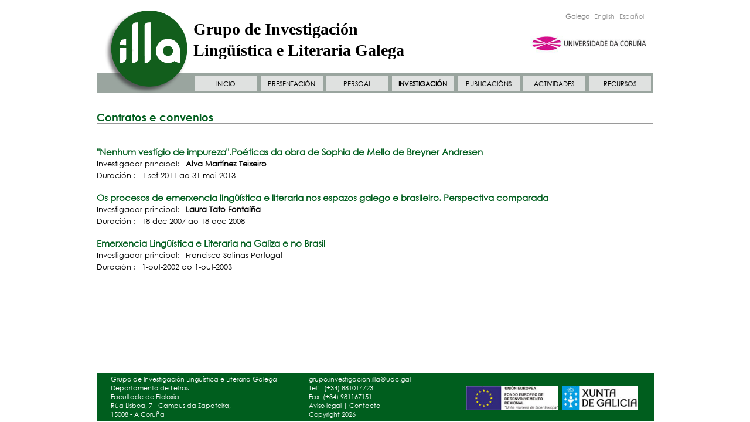

--- FILE ---
content_type: text/html;charset=UTF-8
request_url: https://illa.udc.es/Contracts.do;jsessionid=69E6CC20D7203D82660EE056AABBB480
body_size: 13199
content:
<!DOCTYPE html PUBLIC "-//W3C//DTD XHTML 1.0 Strict//EN" "http://www.w3.org/TR/xhtml1/DTD/xhtml1-strict.dtd">
<html xmlns="http://www.w3.org/1999/xhtml"><head><title>Grupo de Investigación Lingüística e Literaria Galega - Contratos e convenios</title><link href="/img/favicon.GIF;jsessionid=E83E49A0738A63411F015E5BB7511767" rel="shortcut icon"/><link media="screen" type="text/css" href="/css/public/styles.css;jsessionid=E83E49A0738A63411F015E5BB7511767" rel="StyleSheet"/><link title="Print Preview" media="screen" type="text/css" href="/css/print-publications.css;jsessionid=E83E49A0738A63411F015E5BB7511767" rel="alternate StyleSheet"/><link href="/js/jQuery/jScroller2/jscroller2-1.0.css;jsessionid=E83E49A0738A63411F015E5BB7511767" type="text/css" rel="stylesheet"/><!--[if lt IE 9]><style type="text/css">
	.wraptocenter {
		display: block;
		
	}
	
	.activateLink {
		font-weight: bold;
		font-size: 10px;
	}
</style><![endif]--><meta content="text/html; charset=utf8" http-equiv="Content-Type"/><script src="/js/jQuery/jquery-1.11.0.min.js;jsessionid=E83E49A0738A63411F015E5BB7511767" type="text/javascript">
	;
</script><script src="/js/jQuery/jScroller2/jscroller2-1.5.js;jsessionid=E83E49A0738A63411F015E5BB7511767" type="text/javascript">
	;
</script><script src="/js/GenericUtils.js;jsessionid=E83E49A0738A63411F015E5BB7511767" type="text/javascript">
	;
</script><script src="/js/FindFormUtils.js;jsessionid=E83E49A0738A63411F015E5BB7511767" type="text/javascript">
	;
</script><script src="/js/ActivateLinks.js;jsessionid=E83E49A0738A63411F015E5BB7511767" type="text/javascript">
	;
</script></head><body><div id="wrapper"><div id="header"><a target="_blank" alt="Universidade da Coruña" href="http://www.udc.es"><div style="position: absolute; right: 24px; top: 51px; background: transparent; width: 220px; height: 20px;" id="enlace"></div></a>











<a href="/MainPage.do;jsessionid=E83E49A0738A63411F015E5BB7511767"> <img id="applogo" src="/img/logo.png;jsessionid=E83E49A0738A63411F015E5BB7511767" />
</a>

<div class="functions">

	<!-- Menu idiomas e RSS -->

	

	

	

	

	<!-- Idiomas -->

	<div class="grupo">
		<a href="http://illa.udc.es/Contracts.do?lang=gl_ES" class="classic" id="glLocale">Galego</a> <a href="http://illa.udc.es/Contracts.do?lang=en_US" class="classic"
			id="enLocale">English</a> <a
			href="http://illa.udc.es/Contracts.do?lang=es_ES" class="classic" id="esLocale">Español</a>
	</div>
	
	<a id="logoUdc" href="http://www.udc.es"> <img  src="/img/logo-udc.jpg;jsessionid=E83E49A0738A63411F015E5BB7511767" />
	</a>
	<!-- Fin menu idiomas e RSS -->

</div>

<div class="tituloWeb">
	Grupo de Investigación Lingüística e Literaria Galega
</div>

<!---->

<!--<img class="floatingLogo" src="/css/images/header.png;jsessionid=E83E49A0738A63411F015E5BB7511767" width="950" height="97" border="0" usemap="#logo" />-->

<!--<map name="logo">-->
<!--	<area shape="rect" coords="40,24,167,79" href="/MainPage.do;jsessionid=E83E49A0738A63411F015E5BB7511767" />-->
<!--	<area shape="rect" coords="340,18,920,43" href="/MainPage.do;jsessionid=E83E49A0738A63411F015E5BB7511767" />-->
<!--	<area shape="rect" coords="700,47,920,75" target="_blank" href="http://www.udc.es" />-->
<!--</map>--><input value="researchAreas" id="currentActiveLink" type="hidden"/><input value="gl" id="currentLocale" type="hidden"/><div class="menu"><nav id="nav"><ul class="bloqueMenu"><div class="margenMenu"/><li class="elementoMenu"><a id="mainPage" href="/MainPage.do;jsessionid=E83E49A0738A63411F015E5BB7511767">INICIO</a></li><li class="elementoMenu"><a id="aboutUs" href="/AboutUs.do;jsessionid=E83E49A0738A63411F015E5BB7511767">PRESENTACIÓN</a></li><li class="elementoMenu"><a id="researchers" href="/ShowResearchers.do;jsessionid=E83E49A0738A63411F015E5BB7511767?id=1">PERSOAL</a><ul class="elementoInternoMenu"><li><a id="rg1" href="/ShowResearchers.do;jsessionid=E83E49A0738A63411F015E5BB7511767?id=1">Persoal investigador integrado</a></li><li><a id="rg8" href="/ShowResearchers.do;jsessionid=E83E49A0738A63411F015E5BB7511767?id=8">Profesorado honorario</a></li><li><a id="rg4" href="/ShowResearchers.do;jsessionid=E83E49A0738A63411F015E5BB7511767?id=4">Persoal investigador contratado</a></li><li><a id="rg5" href="/ShowResearchers.do;jsessionid=E83E49A0738A63411F015E5BB7511767?id=5">Persoal investigador colaborador</a></li><li><a id="rg6" href="/ShowResearchers.do;jsessionid=E83E49A0738A63411F015E5BB7511767?id=6">Doutorandos/as</a></li></ul></li><li id="elementoMenu" class="elementoMenu"><a id="researchAreas" href="/ResearchAreas.do;jsessionid=E83E49A0738A63411F015E5BB7511767">INVESTIGACIÓN</a><ul style="visibility: hidden; display: block;" class="elementoInternoMenu"><li><a href="/ResearchAreas.do;jsessionid=E83E49A0738A63411F015E5BB7511767" id="subresearchAreas">Liñas de investigación</a></li><li><a href="/AllProjects.do;jsessionid=E83E49A0738A63411F015E5BB7511767?type=rd" id="subprojectsIplusD">Proxectos I+D</a></li><li><a id="subthesis" href="/Thesis.do;jsessionid=E83E49A0738A63411F015E5BB7511767">Teses</a></li><li><a id="subcontracts" href="/Contracts.do;jsessionid=E83E49A0738A63411F015E5BB7511767">Convenios e contratos</a></li></ul></li><li class="elementoMenu"><a id="publications" href="/RecentPublications.do;jsessionid=E83E49A0738A63411F015E5BB7511767">PUBLICACIÓNS</a></li><li class="elementoMenu"><a id="activities" href="/Activities.do;jsessionid=E83E49A0738A63411F015E5BB7511767">ACTIVIDADES</a></li><li class="elementoMenu ultimo"><a id="links" href="/Links.do;jsessionid=E83E49A0738A63411F015E5BB7511767">RECURSOS</a></li><script type="text/javascript">
		(function() {
			$(" #nav ul li ul").css({ display : "none" }); // Opera Fix
			$(" #nav li").hover(function() {
				$(this).find('ul:first').css({ visibility : "visible", display : "none" }).slideDown(250);
			}, function() {
				$(this).find('ul:first').css({ visibility : "hidden" });
			});
		})();
	</script><script>
	  (function(i,s,o,g,r,a,m){i['GoogleAnalyticsObject']=r;i[r]=i[r]||function(){
	  (i[r].q=i[r].q||[]).push(arguments)},i[r].l=1*new Date();a=s.createElement(o),
	  m=s.getElementsByTagName(o)[0];a.async=1;a.src=g;m.parentNode.insertBefore(a,m)
	  })(window,document,'script','//www.google-analytics.com/analytics.js','ga');
	
	  ga('create', 'UA-56945374-1', 'auto');
	  ga('send', 'pageview');

</script></ul></nav></div></div><div id="main"><div class="content">
  


 

<script type="text/javascript">
		$(function() {
			$("#subcontracts").addClass("selected");
		});
</script>

<h1>
	
		
			Contratos e convenios
			<input id="currentActiveLink" type="hidden" value="subcontracts"/>
		
		
	
</h1>

<hr/>

<div id="dynamicContent">
	
<!-- 	<div class="enlacesIzq"> -->
		






			



<!-- 					| -->




<!-- 					| -->



			
<!-- 	</div> -->
		
	

	
	
		
			
			<div class="listaElementos">

	

	

		<div class="elemento">

			<!-- nome do proxecto -->

			<div class="nomeElemento">
				
				<a href="/prox/NVI;jsessionid=E83E49A0738A63411F015E5BB7511767"> &#034;Nenhum vestígio de impureza&#034;.Poéticas da obra de Sophia de Mello de Breyner Andresen
				</a>
			</div>


			<!-- info do proxecto -->

			<!--  				
							<div class="atributoElemento">
								<div class="etiqueta">Institución Financiadora:</div>
								<div class="valor"> Fundação Calouste Gulbenkian (Lisboa, Portugal)</div>
							</div>	
						

						
							<div class="atributoElemento">
								<div class="etiqueta">Referencia:</div>
								 FCG-BIEE 2011
							</div>
						

						
							<div class="atributoElemento">
								<div class="etiqueta">Duración:</div>
								01-09-2011
								<span>/</span>
								31-05-2013
							</div>
						

						
							<div class="atributoElemento">
								<div class="etiqueta">Orzamento:</div>
								12800
								 € (totais)
							</div>
						
-->


			

				<div class="atributoElemento">

					<div class="etiqueta">
						
							
							
								Investigador principal:	
									
						
					</div> 

					
						<div class="valor">
							
								
									
									<a href="ShowResearcherInformation.do;jsessionid=E83E49A0738A63411F015E5BB7511767?id=164">Alva Martínez Teixeiro</a>
									
								
								

							
						</div>
					

				</div>

			

			
				
					<div class="atributoElemento">
						<div class="etiqueta">
							Duración
							:
						</div>
						<div class="valor">
							1-set-2011 
							ao
							 31-mai-2013
						</div>
					</div>
				
			

		</div>

	

		<div class="elemento">

			<!-- nome do proxecto -->

			<div class="nomeElemento">
				
				<a href="/prox/PELLEGB;jsessionid=E83E49A0738A63411F015E5BB7511767"> Os procesos de emerxencia lingüística e literaria nos espazos galego e brasileiro. Perspectiva comparada
				</a>
			</div>


			<!-- info do proxecto -->

			<!--  				
							<div class="atributoElemento">
								<div class="etiqueta">Institución Financiadora:</div>
								<div class="valor"> Secretaría de Estado de Universidades e Investigación. Ministerio de Educación y Ciencia </div>
							</div>	
						

						
							<div class="atributoElemento">
								<div class="etiqueta">Referencia:</div>
								 PHB2007-0041-TA
							</div>
						

						
							<div class="atributoElemento">
								<div class="etiqueta">Duración:</div>
								18-12-2007
								<span>/</span>
								18-12-2008
							</div>
						

						
							<div class="atributoElemento">
								<div class="etiqueta">Orzamento:</div>
								9050
								 € (totais)
							</div>
						
-->


			

				<div class="atributoElemento">

					<div class="etiqueta">
						
							
							
								Investigador principal:	
									
						
					</div> 

					
						<div class="valor">
							
								
									
									<a href="ShowResearcherInformation.do;jsessionid=E83E49A0738A63411F015E5BB7511767?id=5">Laura Tato Fontaíña</a>
									
								
								

							
						</div>
					

				</div>

			

			
				
					<div class="atributoElemento">
						<div class="etiqueta">
							Duración
							:
						</div>
						<div class="valor">
							18-dec-2007 
							ao
							 18-dec-2008
						</div>
					</div>
				
			

		</div>

	

		<div class="elemento">

			<!-- nome do proxecto -->

			<div class="nomeElemento">
				
				<a href="/prox/ELLGB;jsessionid=E83E49A0738A63411F015E5BB7511767"> Emerxencia Lingüística e Literaria na Galiza e no Brasil
				</a>
			</div>


			<!-- info do proxecto -->

			<!--  				
							<div class="atributoElemento">
								<div class="etiqueta">Institución Financiadora:</div>
								<div class="valor"> Ministerio de Educación y Ciencia</div>
							</div>	
						

						
							<div class="atributoElemento">
								<div class="etiqueta">Referencia:</div>
								 PHB2002-0013-TA
							</div>
						

						
							<div class="atributoElemento">
								<div class="etiqueta">Duración:</div>
								01-10-2002
								<span>/</span>
								01-10-2003
							</div>
						

						
							<div class="atributoElemento">
								<div class="etiqueta">Orzamento:</div>
								11964.24
								 € (totais)
							</div>
						
-->


			

				<div class="atributoElemento">

					<div class="etiqueta">
						
							
							
								Investigador principal:	
									
						
					</div> 

					
						<div class="valor">
							
								
								
									Francisco Salinas Portugal
									
								

							
						</div>
					

				</div>

			

			
				
					<div class="atributoElemento">
						<div class="etiqueta">
							Duración
							:
						</div>
						<div class="valor">
							1-out-2002 
							ao
							 1-out-2003
						</div>
					</div>
				
			

		</div>

	

</div>
		 	
		
		
	
</div><div class="push"></div></div></div></div><div class="clear"></div><div class="mainfooter" id="footer"><div class="columnaFooter1">Grupo de Investigación Lingüística e Literaria Galega<br/>Departamento de Letras.<br/>Facultade de Filoloxía<br/>Rúa Lisboa, 7 - Campus da Zapateira, <br/> 15008 - A Coruña<br/></div><div class="columnaFooter2">grupo.investigacion.illa@udc.gal<br/>Telf.: (+34) 881014723<br/>Fax: (+34) 981167151<br/><span class="avisoLegalFooter"><a href="ShowLegalTerms.do;jsessionid=E83E49A0738A63411F015E5BB7511767">Aviso legal</a>
		|
		<a href="/Contact.do;jsessionid=E83E49A0738A63411F015E5BB7511767">Contacto</a></span><br/>Copyright 2026 </div><div class="columnaFooter3"><a target="_blank" href="http://www.dgfc.sgpg.meh.es/sitios/DGFC/es-ES/Paginas/inicio.aspx"><img style="height: 40px;" src="/img/logoFeder.jpg;jsessionid=E83E49A0738A63411F015E5BB7511767"/></a><a target="_blank" href="http://www.xunta.es/"><img style="height: 40px; margin-left: 7px;" src="/img/Logo-Xunta-Galicia.jpg;jsessionid=E83E49A0738A63411F015E5BB7511767"/></a></div></div></body></html>

--- FILE ---
content_type: text/css
request_url: https://illa.udc.es/css/public/global.css
body_size: 10206
content:
/* Estilo para os enlaces*/
a {
	text-decoration: none;
	color: rgb(0, 94, 30);
}

.activateLink {
	font-weight: bold;
	color: black;
}

a:hover {
	text-decoration: underline;
}

#shortcv p {
	margin-bottom: 5px !important;
}

#main div.menu .elementoMenu a {
	color: black;
	padding-left: 10px;
	background: url(../images/a.gif) no-repeat scroll left center;
}

#main div.menu .delementoMenu span {
	color: black;
	padding-left: 10px;
	background: url(../images/a.gif) no-repeat scroll left center;
}

#main div.menu .delementoMenu ul.linkList {
	list-style-type: square;
	padding-left: 30px;
}

#main div.menu .subElementoMenu a {
	color: black;
	background: url(../images/a.gif) no-repeat scroll left center;
	display: block;
}

#main div.functions a {
	color: black;
	margin-right: 3px;
}

#footer a {
	color: white;
	text-decoration: underline;
}

a.print {
	padding-left: 18px;
	background: url(../images/print.png) no-repeat scroll left -1px;
}

.thesisLink {
	font-style: italic;
	font-weight: bold;
}

/* Estilo para as imaxes*/
img {
	border: none;
}

/* Estilo para os encabezamentos */
#main div.menu h1 {
	font-size: 11px;
	color: black;
	margin-bottom: 10px;
	background: url("../images/a2.gif") no-repeat scroll 0 3px transparent;
	margin-left: -8px;
	padding-left: 10px;
}

#main div.content h1 {
	font-size: 18px;
	margin-top: 10px;
	color: rgb(0, 94, 30);
	font-family: CenturyBoldGothic;
	float: left;
}

#main div.content h2 {
	color: black;
	clear: both;
	float: left;
	width: 100%;
	margin-left: 20px;
}

/* Estilos para os paragrafos */
#main div.content p {
	margin-bottom: 20px;
}

#main div.content p.info {
	margin-top: 30px;
	margin-left: 0px;
	text-align: center;
	font-weight: bold;
	color: black;
	width: 100%;
	float: left;
}

/* Estilo para as listas */

/*Lista normal*/
#main div.content ul {
/* 	margin: 30px; */
/* 	margin-left: 50px; */
}

#main div.content ul li {
	list-style-type: square;
}

/*Lista lapelas*/
#main div.content ul.tabs {
	float: left;
	margin: 0px;
	margin-top: 10px;
	margin-bottom: 20px;
	width: 950px;
	border-bottom: solid 1px #999
}

#main div.content ul.tabs li {
	float: left;
	list-style-type: none;
	text-align: center;
	text-transform: uppercase;
	height: 20px;
	line-height: 20px;
	background-color: rgb(223, 223, 223);
	margin-right: 14px;
	color: #000000;
	cursor: pointer;
	font-size: 11px;
}

#main div.content ul.tabs li .cont {
	border-bottom: none;
	border-right: none;
	float: left;
	padding: 0px 20px 0px 20px;
	width: 115px;
}

#main div.content ul.tabs li.selectedTab .cont {
	background-color: rgb(0, 94, 30);
	color: white;
}

#main div.content ul.tabs li.selectedTab .round {
	background-position: 0 0;
}

#main div.content ul.tabs li a {
	color: black;
	text-decoration: none;
}

#main div.content ul.tabs li a.selectedTab {
	font-weight: bold;
}

/* Estilo para elementos con foto */
#main div.content div.elementoFoto {
	float: left;
	width: 315px;
	height: 200px;
	text-align: left;
}

#main div.content div.elementoFoto div.foto {
	float: left;
	width: 100px;
	max-height: 140px;
	text-align: right;
	overflow: hidden;
}

#main div.content div.elementoFoto div.foto img {
	width: auto;
	height: 140px;
}

#main div.content div.elementoFoto div.info {
	float: left;
	padding: 5px;
	width: 180px;
	height: 135px;
	font-size: 10px;
	line-height: 20px;
	position: relative;
}

.gonnaBeOnTheBottom {
	position: absolute;
	bottom: 0;
}

#main div.content div.elementoFoto div.info div.atributo.titulo {
	font-weight: bold;
	font-size: 14px;
}

#main div.content div.elementoFoto div.info div.atributo.titulo a {
	color: black;
}

/*Estilo para os elementos con foto anchos*/
#main div.content div.elementoFotoAncho {
	float: left;
	margin: 5px;
	margin-left: 0px;
	width: 950px;
	text-align: left;
}

#main div.content div.elementoFotoAncho div.foto {
	float: left;
	width: 200px;
	padding: 5px;
	padding-top: 10px;
	padding-left: 0px;
}

#main div.content div.elementoFotoAncho div.foto img {
	max-width: 200px;
	height: auto;
}

#main div.content div.elementoFotoAncho div.info {
	float: left;
	padding: 5px;
	width: 725px;
	font-size: 10px;
	line-height: 20px;
}

#main div.content div.elementoFotoAncho div.info div.atributo {
	font-size: 12px;
	float: left;
	width: 725px;
	line-height: 20px;
}

#main div.content div.elementoFotoAncho div.info div.atributo.titulo {
	font-weight: bold;
	font-size: 15px;
	margin-bottom: 10px;
	margin-top: 5px;
	width: 600px;
	float: left;
}

div.compacto {
	margin-top: 5px;
	text-align: justify;
	line-height: 20px;
	font-size: 11px;
	margin-bottom: 5px;
}

#main div.content div.elementoFotoAncho div.info div.compacto {
	margin-top: 15px;
	text-align: justify;
	line-height: 20px;
	font-size: 13px;
	margin-bottom: 5px;
}

}

/*Lista de elementos*/
div.listaElementos {
	float: left;
	_float: inherit;
	width: 680px;
}

div.listaElementos div.elemento {
	margin-top: 20px;
	float: left;
}

div.listaElementos div.elemento h1 {
	width: 680px;
	font-size: 15px !important;
	line-height: 20px;
	margin-bottom: 15px;
}

div.listaElementos div.elemento h2 {
	margin-left: 0px !important;
	font-weight: bold;
	font-size: 12px;
	margin-top: 10px;
	margin-bottom: 5px;
}

div.listaElementos div.elemento div.nomeElemento {
	width: 950px;
	font-weight: bold;
	line-height: 15px;
	margin-bottom: 2px;
}

div.listaElementos div.elemento div.nomeElemento a {
	color: rgb(0, 94, 30) !important;
	font-size: 15px;
}

div.listaElementos div.elemento div.atributoElemento {
	line-height: 20px;
	clear: both;
	float: left;
	font-size: 13px;
	color: #000000;

}

}
div.listaElementos div.elemento div.atributoElemento div.etiqueta {
	float: left;
	width: 240px;
	font-size: 14px;
	font-weight: bold;
	color: rgb(0, 94, 30);
	line-height: 25px;
}

}
div.listaElementos div.elemento div.atributoElemento div.valor {
	float: left;
	width: 430px;
	text-align: left;
	text-align: justify;
}

div.listaElementos div.elemento div.atributoElemento div.valor.multivaluado
	{
	margin-bottom: 5px;
	margin-right: 10px;
	float: none;
}

div.listaElementos div.elemento div.atributoElemento p {
	margin-bottom: 0px !important;
}

div.listaElementos div.elemento div.atributoElemento a {
	color: black;
}

/*Estilo da paxina prncipal*/
div.mainPage {
	width: 720px;
	font: 11px Verdana, Arial, Sans-Serif;
	color: #454545;
}

div.mainPage h1,h2,h3,h4,h5 {
	margin-left: 0px !important;
	margin-bottom: 5px;
	margin-top: 10px;
}

div.mainPage p {
	width: 680px;
	margin-bottom: 5px !important;
	clear: both;
}

div.mainPage ul {
	width: 620px;
	clear: both;
	margin: 10px 47px 10px 53px !important;
}

div.mainPage ul li {
	margin-bottom: 3px;
}
/*Fin do estilo da paxina principal*/

/*Estilo para os enlaces do contido dinamico*/
#dynamicContent {
	width: 950px;
	padding-bottom: 15px;
}

#main div.enlacesDer {
	float: right;
	font-size: 9px;
	margin-top: -25px;
	padding-right: 0px;
	text-align: right;
}

#dynamicContent div.enlacesDer {
	float: right;
	font-size: 9px;
	margin-top: -18px;
	padding-right: 0px;
	text-align: right;
}

#dynamicContent div.enlacesIzq {
	float: left;
	font-size: 12px;
	padding-left: 0px;
	width: 475px;
	margin-top: -15px;
}

#dynamicContent i a {
	color: rgb(0, 94, 30);
}

p.more {
	/*background:transparent url(../images/sky-color-bg.gif) repeat-x scroll 0 10px;*/
	float: left;
	height: 25px;
	/*margin-left:-10px;*/
	padding: 0;
	width: 700px;
	margin-top: 40px;
	margin-bottom: 0px !important;
}

p.more span.info {
	/*background:#FFFFFF url(../images/icon2.jpg) no-repeat scroll 0 0;*/
	display: block;
	float: left;
	height: 21px;
	line-height: 21px;
	font-family: CenturyBoldGothic;
	font-size: 17px;
	color: rgb(0, 94, 30);
}

.mainContent {
	margin-top: 20px;
}

.fckeditor {
	
}

.merits {
	clear: both;
	padding: 18px 0px 5px 5px;
	float: left;
	line-height: 20px;
}

.merits p,.contidoLibre p {
	margin-bottom: 0px !important;
	font-size: 13px;
}


.merits ol,.merits ul,.contidoLibre ol,.contidoLibre ul {
	list-style-type: inherit !important;
	list-style-position: inside !important;
}

/* Listado de novas */
.listaEventos,.infoEvento {
	clear: both;
	float: left;
	line-height: 20px;
}

.evento {
	float: left;
}

.listaEventos .nomeElemento {
	background: transparent url(../images/a.gif) no-repeat scroll left
		center;
	padding-left: 10px;
}

.listaEventos .evento { 1
	outline: 1px solid black;
	width: 710px;
	_font-size: smaller;
}

.infoEvento .evento {
	width: 100%;
}

.evento h2 {
	font-size: 15px;
}

.evento.borde {
	border-bottom: 1px solid silver;
}

.evento .imaxeEvento {
	float: left;
	margin-left: 10px;
}

.evento .imaxeEvento img,.evento .imaxeEvento img {
	border: 1px solid silver;
}

.evento .dataEvento,.evento .lugarEvento {
	font-weight: bold;
}

.evento .descricionEvento {
	margin-top: 5px;
}

.evento hr {
	background-color: silver;
	border: 0px none;
	height: 1px;
}

.evento .contidoLibre {
	text-align: justify;
}

/* Caixa eventos */
.eventsBox {
	background-image: url("../images/a2t.gif");
	background-repeat: repeat-x repeat-y;
	border: 1px solid #0F243E;
}

.eventsBox .eventsHeader {
	background-color: #0F243E;
	padding: 3px;
}

.eventsBox .eventsHeader span {
	padding-left: 5px;
	color: white;
	font-size: 11px;
	font-weight: bold;
}

.eventsBox .shortEvents {
	margin: 0;
	padding: 0;
	list-style-type: none;
	list-style-image: none;
}

.eventsBox .shortEvents li.shortEvent {
	margin: 10px;
}

.eventsBox .shortEvents li.shortEvent a {
	font-weight: bold;
}

.eventsBox .shortEvents li.shortEvent .eventSmall {
	font-size: 9px;
	line-height: 20px;
	font-style: italic;
}

.disabledArea {
	display: none;
}

#dynamicContent a {
	color: black;
}

#dynamicContent a.activateLink {
	color: rgb(0, 94, 30);
}